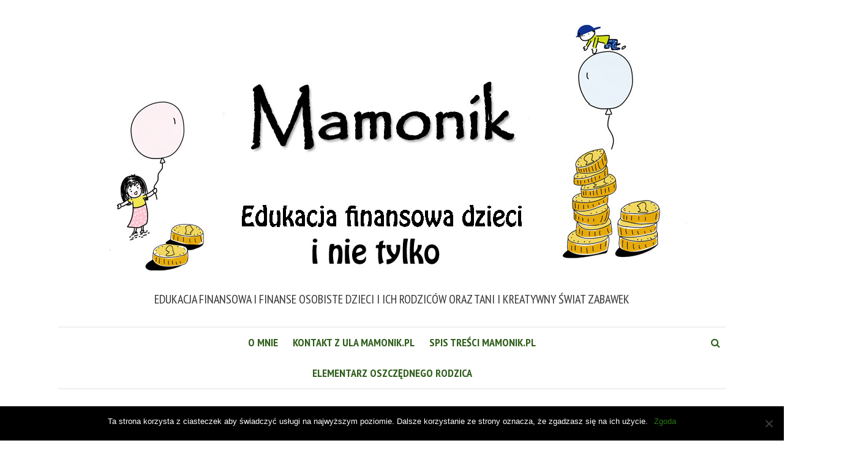

--- FILE ---
content_type: text/html; charset=UTF-8
request_url: http://mamonik.pl/jak-wytlumaczyc-dziecku/
body_size: 20902
content:
<!DOCTYPE html>
<html lang="pl-PL">
<head>
<meta charset="UTF-8">
<meta name="viewport" content="width=device-width, initial-scale=1">
<link rel="profile" href="http://gmpg.org/xfn/11">
<link rel="pingback" href="">
<meta name='robots' content='index, follow, max-image-preview:large, max-snippet:-1, max-video-preview:-1' />

	<!-- This site is optimized with the Yoast SEO plugin v21.1 - https://yoast.com/wordpress/plugins/seo/ -->
	<title>Jak wytłumaczyć dziecku, że Mikołaj nie kupi wszystkich wymarzonych prezentów - Mamona, rodzina i relacje - kolejność dowolna</title>
	<link rel="canonical" href="http://mamonik.pl/jak-wytlumaczyc-dziecku/" />
	<meta property="og:locale" content="pl_PL" />
	<meta property="og:type" content="article" />
	<meta property="og:title" content="Jak wytłumaczyć dziecku, że Mikołaj nie kupi wszystkich wymarzonych prezentów - Mamona, rodzina i relacje - kolejność dowolna" />
	<meta property="og:description" content="Jak wytłumaczyć dziecku, że Mikołaj nie kupi wszystkich wymarzonych prezentów &#8211; temat idealny na dzisiejszy dzień &#8211; Mikołajki i zdobycze w pięknie wypastowanych butach. Pewnie każdy dzisiaj w nich coś znalazł. Większego czy mniejszego &#8211; nieważne. Ważne &#8211; że tradycji stało się zadość, a widok podekscytowanego dziecka pędzącego do szafki z butami bezcenny. Co jednak [&hellip;]" />
	<meta property="og:url" content="http://mamonik.pl/jak-wytlumaczyc-dziecku/" />
	<meta property="og:site_name" content="Mamona, rodzina i relacje - kolejność dowolna" />
	<meta property="article:publisher" content="https://www.facebook.com/MamonikEdukacjaFinansowaDzieci/" />
	<meta property="article:published_time" content="2018-12-06T06:30:08+00:00" />
	<meta property="article:modified_time" content="2018-12-06T09:32:42+00:00" />
	<meta property="og:image" content="http://mamonik.pl/wp-content/uploads/2018/12/Jak-wytłumaczyć-dziecku-że-Mikołaj-nie-kupi-wszystkich.jpg" />
	<meta property="og:image:width" content="1280" />
	<meta property="og:image:height" content="960" />
	<meta property="og:image:type" content="image/jpeg" />
	<meta name="author" content="Ula - admin" />
	<meta name="twitter:card" content="summary_large_image" />
	<meta name="twitter:creator" content="@ula_mamonik" />
	<meta name="twitter:site" content="@ula_mamonik" />
	<meta name="twitter:label1" content="Napisane przez" />
	<meta name="twitter:data1" content="Ula - admin" />
	<meta name="twitter:label2" content="Szacowany czas czytania" />
	<meta name="twitter:data2" content="7 minut" />
	<script type="application/ld+json" class="yoast-schema-graph">{"@context":"https://schema.org","@graph":[{"@type":"WebPage","@id":"http://mamonik.pl/jak-wytlumaczyc-dziecku/","url":"http://mamonik.pl/jak-wytlumaczyc-dziecku/","name":"Jak wytłumaczyć dziecku, że Mikołaj nie kupi wszystkich wymarzonych prezentów - Mamona, rodzina i relacje - kolejność dowolna","isPartOf":{"@id":"https://mamonik.pl/#website"},"primaryImageOfPage":{"@id":"http://mamonik.pl/jak-wytlumaczyc-dziecku/#primaryimage"},"image":{"@id":"http://mamonik.pl/jak-wytlumaczyc-dziecku/#primaryimage"},"thumbnailUrl":"http://mamonik.pl/wp-content/uploads/2018/12/Jak-wytłumaczyć-dziecku-że-Mikołaj-nie-kupi-wszystkich.jpg","datePublished":"2018-12-06T06:30:08+00:00","dateModified":"2018-12-06T09:32:42+00:00","author":{"@id":"https://mamonik.pl/#/schema/person/8d689090b8d5c789753c75699f495333"},"breadcrumb":{"@id":"http://mamonik.pl/jak-wytlumaczyc-dziecku/#breadcrumb"},"inLanguage":"pl-PL","potentialAction":[{"@type":"ReadAction","target":["http://mamonik.pl/jak-wytlumaczyc-dziecku/"]}]},{"@type":"ImageObject","inLanguage":"pl-PL","@id":"http://mamonik.pl/jak-wytlumaczyc-dziecku/#primaryimage","url":"http://mamonik.pl/wp-content/uploads/2018/12/Jak-wytłumaczyć-dziecku-że-Mikołaj-nie-kupi-wszystkich.jpg","contentUrl":"http://mamonik.pl/wp-content/uploads/2018/12/Jak-wytłumaczyć-dziecku-że-Mikołaj-nie-kupi-wszystkich.jpg","width":1280,"height":960,"caption":"Jak wytłumaczyć dziecku, że Mikołaj nie kupi wszystkich"},{"@type":"BreadcrumbList","@id":"http://mamonik.pl/jak-wytlumaczyc-dziecku/#breadcrumb","itemListElement":[{"@type":"ListItem","position":1,"name":"Strona główna","item":"https://mamonik.pl/"},{"@type":"ListItem","position":2,"name":"Jak wytłumaczyć dziecku, że Mikołaj nie kupi wszystkich wymarzonych prezentów"}]},{"@type":"WebSite","@id":"https://mamonik.pl/#website","url":"https://mamonik.pl/","name":"Mamona, finanse rodzina i relacje - kolejność dowolna","description":"Edukacja finansowa i finanse osobiste dzieci i ich rodziców oraz tani i kreatywny świat zabawek","potentialAction":[{"@type":"SearchAction","target":{"@type":"EntryPoint","urlTemplate":"https://mamonik.pl/?s={search_term_string}"},"query-input":"required name=search_term_string"}],"inLanguage":"pl-PL"},{"@type":"Person","@id":"https://mamonik.pl/#/schema/person/8d689090b8d5c789753c75699f495333","name":"Ula - admin","image":{"@type":"ImageObject","inLanguage":"pl-PL","@id":"https://mamonik.pl/#/schema/person/image/","url":"http://2.gravatar.com/avatar/8668a2e55d4f73a99a3e1808500a9fa6?s=96&r=g","contentUrl":"http://2.gravatar.com/avatar/8668a2e55d4f73a99a3e1808500a9fa6?s=96&r=g","caption":"Ula - admin"}}]}</script>
	<!-- / Yoast SEO plugin. -->


<link rel='dns-prefetch' href='//use.fontawesome.com' />
<link rel='dns-prefetch' href='//fonts.googleapis.com' />
<link rel="alternate" type="application/rss+xml" title="Mamona, rodzina i relacje - kolejność dowolna &raquo; Kanał z wpisami" href="http://mamonik.pl/feed/" />
<link rel="alternate" type="application/rss+xml" title="Mamona, rodzina i relacje - kolejność dowolna &raquo; Kanał z komentarzami" href="http://mamonik.pl/comments/feed/" />
<link rel="alternate" type="application/rss+xml" title="Mamona, rodzina i relacje - kolejność dowolna &raquo; Jak wytłumaczyć dziecku, że Mikołaj nie kupi wszystkich wymarzonych prezentów Kanał z komentarzami" href="http://mamonik.pl/jak-wytlumaczyc-dziecku/feed/" />
<script type="text/javascript">
window._wpemojiSettings = {"baseUrl":"https:\/\/s.w.org\/images\/core\/emoji\/14.0.0\/72x72\/","ext":".png","svgUrl":"https:\/\/s.w.org\/images\/core\/emoji\/14.0.0\/svg\/","svgExt":".svg","source":{"concatemoji":"http:\/\/mamonik.pl\/wp-includes\/js\/wp-emoji-release.min.js?ver=6.3.7"}};
/*! This file is auto-generated */
!function(i,n){var o,s,e;function c(e){try{var t={supportTests:e,timestamp:(new Date).valueOf()};sessionStorage.setItem(o,JSON.stringify(t))}catch(e){}}function p(e,t,n){e.clearRect(0,0,e.canvas.width,e.canvas.height),e.fillText(t,0,0);var t=new Uint32Array(e.getImageData(0,0,e.canvas.width,e.canvas.height).data),r=(e.clearRect(0,0,e.canvas.width,e.canvas.height),e.fillText(n,0,0),new Uint32Array(e.getImageData(0,0,e.canvas.width,e.canvas.height).data));return t.every(function(e,t){return e===r[t]})}function u(e,t,n){switch(t){case"flag":return n(e,"\ud83c\udff3\ufe0f\u200d\u26a7\ufe0f","\ud83c\udff3\ufe0f\u200b\u26a7\ufe0f")?!1:!n(e,"\ud83c\uddfa\ud83c\uddf3","\ud83c\uddfa\u200b\ud83c\uddf3")&&!n(e,"\ud83c\udff4\udb40\udc67\udb40\udc62\udb40\udc65\udb40\udc6e\udb40\udc67\udb40\udc7f","\ud83c\udff4\u200b\udb40\udc67\u200b\udb40\udc62\u200b\udb40\udc65\u200b\udb40\udc6e\u200b\udb40\udc67\u200b\udb40\udc7f");case"emoji":return!n(e,"\ud83e\udef1\ud83c\udffb\u200d\ud83e\udef2\ud83c\udfff","\ud83e\udef1\ud83c\udffb\u200b\ud83e\udef2\ud83c\udfff")}return!1}function f(e,t,n){var r="undefined"!=typeof WorkerGlobalScope&&self instanceof WorkerGlobalScope?new OffscreenCanvas(300,150):i.createElement("canvas"),a=r.getContext("2d",{willReadFrequently:!0}),o=(a.textBaseline="top",a.font="600 32px Arial",{});return e.forEach(function(e){o[e]=t(a,e,n)}),o}function t(e){var t=i.createElement("script");t.src=e,t.defer=!0,i.head.appendChild(t)}"undefined"!=typeof Promise&&(o="wpEmojiSettingsSupports",s=["flag","emoji"],n.supports={everything:!0,everythingExceptFlag:!0},e=new Promise(function(e){i.addEventListener("DOMContentLoaded",e,{once:!0})}),new Promise(function(t){var n=function(){try{var e=JSON.parse(sessionStorage.getItem(o));if("object"==typeof e&&"number"==typeof e.timestamp&&(new Date).valueOf()<e.timestamp+604800&&"object"==typeof e.supportTests)return e.supportTests}catch(e){}return null}();if(!n){if("undefined"!=typeof Worker&&"undefined"!=typeof OffscreenCanvas&&"undefined"!=typeof URL&&URL.createObjectURL&&"undefined"!=typeof Blob)try{var e="postMessage("+f.toString()+"("+[JSON.stringify(s),u.toString(),p.toString()].join(",")+"));",r=new Blob([e],{type:"text/javascript"}),a=new Worker(URL.createObjectURL(r),{name:"wpTestEmojiSupports"});return void(a.onmessage=function(e){c(n=e.data),a.terminate(),t(n)})}catch(e){}c(n=f(s,u,p))}t(n)}).then(function(e){for(var t in e)n.supports[t]=e[t],n.supports.everything=n.supports.everything&&n.supports[t],"flag"!==t&&(n.supports.everythingExceptFlag=n.supports.everythingExceptFlag&&n.supports[t]);n.supports.everythingExceptFlag=n.supports.everythingExceptFlag&&!n.supports.flag,n.DOMReady=!1,n.readyCallback=function(){n.DOMReady=!0}}).then(function(){return e}).then(function(){var e;n.supports.everything||(n.readyCallback(),(e=n.source||{}).concatemoji?t(e.concatemoji):e.wpemoji&&e.twemoji&&(t(e.twemoji),t(e.wpemoji)))}))}((window,document),window._wpemojiSettings);
</script>
<style type="text/css">
img.wp-smiley,
img.emoji {
	display: inline !important;
	border: none !important;
	box-shadow: none !important;
	height: 1em !important;
	width: 1em !important;
	margin: 0 0.07em !important;
	vertical-align: -0.1em !important;
	background: none !important;
	padding: 0 !important;
}
</style>
	<link rel='stylesheet' id='wp-block-library-css' href='http://mamonik.pl/wp-includes/css/dist/block-library/style.min.css?ver=6.3.7' type='text/css' media='all' />
<style id='classic-theme-styles-inline-css' type='text/css'>
/*! This file is auto-generated */
.wp-block-button__link{color:#fff;background-color:#32373c;border-radius:9999px;box-shadow:none;text-decoration:none;padding:calc(.667em + 2px) calc(1.333em + 2px);font-size:1.125em}.wp-block-file__button{background:#32373c;color:#fff;text-decoration:none}
</style>
<style id='global-styles-inline-css' type='text/css'>
body{--wp--preset--color--black: #000000;--wp--preset--color--cyan-bluish-gray: #abb8c3;--wp--preset--color--white: #ffffff;--wp--preset--color--pale-pink: #f78da7;--wp--preset--color--vivid-red: #cf2e2e;--wp--preset--color--luminous-vivid-orange: #ff6900;--wp--preset--color--luminous-vivid-amber: #fcb900;--wp--preset--color--light-green-cyan: #7bdcb5;--wp--preset--color--vivid-green-cyan: #00d084;--wp--preset--color--pale-cyan-blue: #8ed1fc;--wp--preset--color--vivid-cyan-blue: #0693e3;--wp--preset--color--vivid-purple: #9b51e0;--wp--preset--gradient--vivid-cyan-blue-to-vivid-purple: linear-gradient(135deg,rgba(6,147,227,1) 0%,rgb(155,81,224) 100%);--wp--preset--gradient--light-green-cyan-to-vivid-green-cyan: linear-gradient(135deg,rgb(122,220,180) 0%,rgb(0,208,130) 100%);--wp--preset--gradient--luminous-vivid-amber-to-luminous-vivid-orange: linear-gradient(135deg,rgba(252,185,0,1) 0%,rgba(255,105,0,1) 100%);--wp--preset--gradient--luminous-vivid-orange-to-vivid-red: linear-gradient(135deg,rgba(255,105,0,1) 0%,rgb(207,46,46) 100%);--wp--preset--gradient--very-light-gray-to-cyan-bluish-gray: linear-gradient(135deg,rgb(238,238,238) 0%,rgb(169,184,195) 100%);--wp--preset--gradient--cool-to-warm-spectrum: linear-gradient(135deg,rgb(74,234,220) 0%,rgb(151,120,209) 20%,rgb(207,42,186) 40%,rgb(238,44,130) 60%,rgb(251,105,98) 80%,rgb(254,248,76) 100%);--wp--preset--gradient--blush-light-purple: linear-gradient(135deg,rgb(255,206,236) 0%,rgb(152,150,240) 100%);--wp--preset--gradient--blush-bordeaux: linear-gradient(135deg,rgb(254,205,165) 0%,rgb(254,45,45) 50%,rgb(107,0,62) 100%);--wp--preset--gradient--luminous-dusk: linear-gradient(135deg,rgb(255,203,112) 0%,rgb(199,81,192) 50%,rgb(65,88,208) 100%);--wp--preset--gradient--pale-ocean: linear-gradient(135deg,rgb(255,245,203) 0%,rgb(182,227,212) 50%,rgb(51,167,181) 100%);--wp--preset--gradient--electric-grass: linear-gradient(135deg,rgb(202,248,128) 0%,rgb(113,206,126) 100%);--wp--preset--gradient--midnight: linear-gradient(135deg,rgb(2,3,129) 0%,rgb(40,116,252) 100%);--wp--preset--font-size--small: 13px;--wp--preset--font-size--medium: 20px;--wp--preset--font-size--large: 36px;--wp--preset--font-size--x-large: 42px;--wp--preset--spacing--20: 0.44rem;--wp--preset--spacing--30: 0.67rem;--wp--preset--spacing--40: 1rem;--wp--preset--spacing--50: 1.5rem;--wp--preset--spacing--60: 2.25rem;--wp--preset--spacing--70: 3.38rem;--wp--preset--spacing--80: 5.06rem;--wp--preset--shadow--natural: 6px 6px 9px rgba(0, 0, 0, 0.2);--wp--preset--shadow--deep: 12px 12px 50px rgba(0, 0, 0, 0.4);--wp--preset--shadow--sharp: 6px 6px 0px rgba(0, 0, 0, 0.2);--wp--preset--shadow--outlined: 6px 6px 0px -3px rgba(255, 255, 255, 1), 6px 6px rgba(0, 0, 0, 1);--wp--preset--shadow--crisp: 6px 6px 0px rgba(0, 0, 0, 1);}:where(.is-layout-flex){gap: 0.5em;}:where(.is-layout-grid){gap: 0.5em;}body .is-layout-flow > .alignleft{float: left;margin-inline-start: 0;margin-inline-end: 2em;}body .is-layout-flow > .alignright{float: right;margin-inline-start: 2em;margin-inline-end: 0;}body .is-layout-flow > .aligncenter{margin-left: auto !important;margin-right: auto !important;}body .is-layout-constrained > .alignleft{float: left;margin-inline-start: 0;margin-inline-end: 2em;}body .is-layout-constrained > .alignright{float: right;margin-inline-start: 2em;margin-inline-end: 0;}body .is-layout-constrained > .aligncenter{margin-left: auto !important;margin-right: auto !important;}body .is-layout-constrained > :where(:not(.alignleft):not(.alignright):not(.alignfull)){max-width: var(--wp--style--global--content-size);margin-left: auto !important;margin-right: auto !important;}body .is-layout-constrained > .alignwide{max-width: var(--wp--style--global--wide-size);}body .is-layout-flex{display: flex;}body .is-layout-flex{flex-wrap: wrap;align-items: center;}body .is-layout-flex > *{margin: 0;}body .is-layout-grid{display: grid;}body .is-layout-grid > *{margin: 0;}:where(.wp-block-columns.is-layout-flex){gap: 2em;}:where(.wp-block-columns.is-layout-grid){gap: 2em;}:where(.wp-block-post-template.is-layout-flex){gap: 1.25em;}:where(.wp-block-post-template.is-layout-grid){gap: 1.25em;}.has-black-color{color: var(--wp--preset--color--black) !important;}.has-cyan-bluish-gray-color{color: var(--wp--preset--color--cyan-bluish-gray) !important;}.has-white-color{color: var(--wp--preset--color--white) !important;}.has-pale-pink-color{color: var(--wp--preset--color--pale-pink) !important;}.has-vivid-red-color{color: var(--wp--preset--color--vivid-red) !important;}.has-luminous-vivid-orange-color{color: var(--wp--preset--color--luminous-vivid-orange) !important;}.has-luminous-vivid-amber-color{color: var(--wp--preset--color--luminous-vivid-amber) !important;}.has-light-green-cyan-color{color: var(--wp--preset--color--light-green-cyan) !important;}.has-vivid-green-cyan-color{color: var(--wp--preset--color--vivid-green-cyan) !important;}.has-pale-cyan-blue-color{color: var(--wp--preset--color--pale-cyan-blue) !important;}.has-vivid-cyan-blue-color{color: var(--wp--preset--color--vivid-cyan-blue) !important;}.has-vivid-purple-color{color: var(--wp--preset--color--vivid-purple) !important;}.has-black-background-color{background-color: var(--wp--preset--color--black) !important;}.has-cyan-bluish-gray-background-color{background-color: var(--wp--preset--color--cyan-bluish-gray) !important;}.has-white-background-color{background-color: var(--wp--preset--color--white) !important;}.has-pale-pink-background-color{background-color: var(--wp--preset--color--pale-pink) !important;}.has-vivid-red-background-color{background-color: var(--wp--preset--color--vivid-red) !important;}.has-luminous-vivid-orange-background-color{background-color: var(--wp--preset--color--luminous-vivid-orange) !important;}.has-luminous-vivid-amber-background-color{background-color: var(--wp--preset--color--luminous-vivid-amber) !important;}.has-light-green-cyan-background-color{background-color: var(--wp--preset--color--light-green-cyan) !important;}.has-vivid-green-cyan-background-color{background-color: var(--wp--preset--color--vivid-green-cyan) !important;}.has-pale-cyan-blue-background-color{background-color: var(--wp--preset--color--pale-cyan-blue) !important;}.has-vivid-cyan-blue-background-color{background-color: var(--wp--preset--color--vivid-cyan-blue) !important;}.has-vivid-purple-background-color{background-color: var(--wp--preset--color--vivid-purple) !important;}.has-black-border-color{border-color: var(--wp--preset--color--black) !important;}.has-cyan-bluish-gray-border-color{border-color: var(--wp--preset--color--cyan-bluish-gray) !important;}.has-white-border-color{border-color: var(--wp--preset--color--white) !important;}.has-pale-pink-border-color{border-color: var(--wp--preset--color--pale-pink) !important;}.has-vivid-red-border-color{border-color: var(--wp--preset--color--vivid-red) !important;}.has-luminous-vivid-orange-border-color{border-color: var(--wp--preset--color--luminous-vivid-orange) !important;}.has-luminous-vivid-amber-border-color{border-color: var(--wp--preset--color--luminous-vivid-amber) !important;}.has-light-green-cyan-border-color{border-color: var(--wp--preset--color--light-green-cyan) !important;}.has-vivid-green-cyan-border-color{border-color: var(--wp--preset--color--vivid-green-cyan) !important;}.has-pale-cyan-blue-border-color{border-color: var(--wp--preset--color--pale-cyan-blue) !important;}.has-vivid-cyan-blue-border-color{border-color: var(--wp--preset--color--vivid-cyan-blue) !important;}.has-vivid-purple-border-color{border-color: var(--wp--preset--color--vivid-purple) !important;}.has-vivid-cyan-blue-to-vivid-purple-gradient-background{background: var(--wp--preset--gradient--vivid-cyan-blue-to-vivid-purple) !important;}.has-light-green-cyan-to-vivid-green-cyan-gradient-background{background: var(--wp--preset--gradient--light-green-cyan-to-vivid-green-cyan) !important;}.has-luminous-vivid-amber-to-luminous-vivid-orange-gradient-background{background: var(--wp--preset--gradient--luminous-vivid-amber-to-luminous-vivid-orange) !important;}.has-luminous-vivid-orange-to-vivid-red-gradient-background{background: var(--wp--preset--gradient--luminous-vivid-orange-to-vivid-red) !important;}.has-very-light-gray-to-cyan-bluish-gray-gradient-background{background: var(--wp--preset--gradient--very-light-gray-to-cyan-bluish-gray) !important;}.has-cool-to-warm-spectrum-gradient-background{background: var(--wp--preset--gradient--cool-to-warm-spectrum) !important;}.has-blush-light-purple-gradient-background{background: var(--wp--preset--gradient--blush-light-purple) !important;}.has-blush-bordeaux-gradient-background{background: var(--wp--preset--gradient--blush-bordeaux) !important;}.has-luminous-dusk-gradient-background{background: var(--wp--preset--gradient--luminous-dusk) !important;}.has-pale-ocean-gradient-background{background: var(--wp--preset--gradient--pale-ocean) !important;}.has-electric-grass-gradient-background{background: var(--wp--preset--gradient--electric-grass) !important;}.has-midnight-gradient-background{background: var(--wp--preset--gradient--midnight) !important;}.has-small-font-size{font-size: var(--wp--preset--font-size--small) !important;}.has-medium-font-size{font-size: var(--wp--preset--font-size--medium) !important;}.has-large-font-size{font-size: var(--wp--preset--font-size--large) !important;}.has-x-large-font-size{font-size: var(--wp--preset--font-size--x-large) !important;}
.wp-block-navigation a:where(:not(.wp-element-button)){color: inherit;}
:where(.wp-block-post-template.is-layout-flex){gap: 1.25em;}:where(.wp-block-post-template.is-layout-grid){gap: 1.25em;}
:where(.wp-block-columns.is-layout-flex){gap: 2em;}:where(.wp-block-columns.is-layout-grid){gap: 2em;}
.wp-block-pullquote{font-size: 1.5em;line-height: 1.6;}
</style>
<link rel='stylesheet' id='contact-form-7-css' href='http://mamonik.pl/wp-content/plugins/contact-form-7/includes/css/styles.css?ver=5.9.8' type='text/css' media='all' />
<link rel='stylesheet' id='cookie-notice-front-css' href='http://mamonik.pl/wp-content/plugins/cookie-notice/css/front.min.css?ver=2.4.18' type='text/css' media='all' />
<link rel='stylesheet' id='smr-fonts-css' href='https://fonts.googleapis.com/css?family=PT+Sans+Narrow%3A400%2C700%7CPT+Serif%3A400%2C700%2C400italic&#038;subset=latin%2Clatin-ext' type='text/css' media='all' />
<link rel='stylesheet' id='smr-bootstrap-css' href='http://mamonik.pl/wp-content/themes/shamrock/css/bootstrap/bootstrap.min.css?ver=1.1' type='text/css' media='screen, print' />
<link rel='stylesheet' id='smr-fontawesome-css' href='http://mamonik.pl/wp-content/themes/shamrock/css/fontawesome/css/font-awesome.min.css?ver=1.1' type='text/css' media='screen, print' />
<link rel='stylesheet' id='smr-style-css' href='http://mamonik.pl/wp-content/themes/shamrock/style.css?ver=1.1' type='text/css' media='screen, print' />
<style id='smr-style-inline-css' type='text/css'>
body,.main-navigation ul ul {background: #ffffff;}a{color: #277613;}.site-navigation-wrapper{border-top: 1px solid rgba(153,153,153,0.3);border-bottom: 1px solid rgba(153,153,153,0.3);}.entry-content a:not(.more-link):not(.wp-block-button__link){color: #333333;background: -webkit-gradient(linear, 50% 100%, 50% 0%, color-stop(50%, #ffffff), color-stop(50%, #277613));background: -moz-linear-gradient(bottom, #ffffff 50%, #277613 50%);background: -webkit-linear-gradient(bottom, #ffffff 50%, #277613 50%);background: linear-gradient(to top, #ffffff 50%, #277613 50%);background-repeat: repeat-x;background-size: 2px 2px;background-position: 0 100%;text-shadow: 2px 0 #ffffff, 0px 2px #ffffff, -2px 0 #ffffff, 0 -2px #ffffff;}body,.site-header .site-title a,.smr-nofimg .smr-post.has-post-thumbnail .entry-title a,.smr-nofimg .smr-post.has-post-thumbnail .entry-header .entry-title,.sidebar a,.archive-head p,.smr-prev-next a,.smr-nav-search button.smr-search-submit,.sidebar .smr-search-form .smr-search-submit{color: #333333;}.has-post-thumbnail .entry-meta .meta-item, .has-post-thumbnail .entry-meta span, .has-post-thumbnail .entry-meta a{color: rgba(255,255,255,0.7);}.has-post-thumbnail .entry-meta a:hover{color: #FFF;}.main-navigation li:after{background: #277613;}.smr-pagination a,.entry-meta a:hover,.sidebar a:hover,.sidebar li:before,.entry-content a:hover,.entry-title a:hover,.comment-list .comment-reply-link,.smr-author-box .smr-author-link,.sub-menu li:hover > a,.smr-nofimg .smr-post.has-post-thumbnail .entry-title a:hover,.smr-nofimg .has-post-thumbnail .entry-meta a:hover,.smr-post.format-video .entry-header .entry-title a:hover,.smr-post.format-gallery .entry-header .entry-title a:hover,.smr-post.format-audio .entry-header .entry-title a:hover,.smr-post.format-image .entry-header .entry-title a:hover,.smr-post.format-video .entry-header .entry-meta a:hover,.smr-post.format-audio .entry-header .entry-meta a:hover,.smr-post.format-gallery .entry-header .entry-meta a:hover,.smr-post.format-image .entry-header .entry-meta a:hover,.sidebar .tagcloud a:hover,.entry-footer .meta-tags a:hover,.smr-prev-next a:hover,.site-footer a:hover{color: #277613;}.sidebar .tagcloud a:hover,.entry-footer .meta-tags a:hover,.smr-pagination a,.smr-pagination .page-numbers.current,.comment-list .comment-reply-link,.smr-author-box .smr-author-link,.more-link,.smr-pagelinks-nav a,.mks_autor_link_wrap a{border: 1px solid rgba(39,118,19,0.7)}.smr-pagination a:hover,.smr-pagination .page-numbers.current{background: #277613;}.smr-format-action,.smr-format-action:hover,.comment-list .comment-reply-link:hover,.smr-author-box .smr-author-link:hover,.entry-content p .more-link:hover,.smr-pagelinks-nav a:hover,.mks_autor_link_wrap a:hover{color: #FFF;background: #277613;}h1,h2,h3,h4,h5,h6,.h1,.h2,.h3,.h4,.h5,.h6,.entry-title a,.main-navigation a,.smr-nav-social a,.smr-nav-search button.smr-search-submit,.site-header .site-title a,.smr-post.format-video .entry-header .entry-title,.smr-post.format-gallery .entry-header .entry-title,.smr-post.format-audio .entry-header .entry-title,.smr-post.format-image .entry-header .entry-title,.smr-post.format-video .entry-header .entry-title a,.smr-post.format-gallery .entry-header .entry-title a,.smr-post.format-audio .entry-header .entry-title a,.smr-post.format-image .entry-header .entry-title a{color: #2f5e1b;}.post-categories a{background: #ffeb79;}.entry-meta .meta-item, .entry-meta span, .entry-meta a,.comment-metadata a,.entry-footer .meta-tags a,.smr-nofimg .has-post-thumbnail .entry-meta .meta-item, .smr-nofimg .has-post-thumbnail .entry-meta span, .smr-nofimg .has-post-thumbnail .entry-meta a,.smr-post.format-video .entry-header .entry-meta *,.smr-post.format-audio .entry-header .entry-meta *,.smr-post.format-gallery .entry-header .entry-meta *,.smr-post.format-image .entry-header .entry-meta *,.tagcloud a,.post-date,.sidebar .comment-author-link,.rss-date{color: #999999;}.smr-resp-separator{background: rgba(153,153,153,0.3);}input[type="text"],input[type="email"],input[type="url"],input[type="password"],textarea,select,.widget select{border: 1px solid rgba(153,153,153,0.7)}.entry-footer .meta-tags a,blockquote,.smr-post{border-color: rgba(153,153,153,0.3);}.comment-form .form-submit .submit,.mks_autor_link_wrap a,button, html input[type="button"], input[type="reset"], input[type="submit"]{border: 1px solid rgba(39,118,19,0.7);color: #277613;}hr{border-top: 1px solid rgba(153,153,153,0.3);}.error404 .entry-content .smr-search-form .smr-search-submit,.not-found .smr-search-form .smr-search-submit{color: #333333;background: transparent;}.comment-form .form-submit .submit:hover,button:hover,html input[type="button"]:hover, input[type="reset"]:hover, input[type="submit"]:hover{color: #FFF;background: #277613;}.site-footer a{color: #ffffff;}.mobile-nav{background: #277613;}@media (max-width: 620px){.smr-post.has-post-thumbnail .entry-header .entry-title, .smr-post.has-post-thumbnail .entry-header .entry-title a{color: #2f5e1b;}.has-post-thumbnail .entry-meta .meta-item, .has-post-thumbnail .entry-meta span, .has-post-thumbnail .entry-meta a{color: #999999;}.has-post-thumbnail .entry-meta a:hover{color: #277613;}}
</style>
<script type='text/javascript' src='http://mamonik.pl/wp-includes/js/jquery/jquery.min.js?ver=3.7.0' id='jquery-core-js'></script>
<script type='text/javascript' src='http://mamonik.pl/wp-includes/js/jquery/jquery-migrate.min.js?ver=3.4.1' id='jquery-migrate-js'></script>
<link rel="https://api.w.org/" href="http://mamonik.pl/wp-json/" /><link rel="alternate" type="application/json" href="http://mamonik.pl/wp-json/wp/v2/posts/1612" /><link rel="EditURI" type="application/rsd+xml" title="RSD" href="http://mamonik.pl/xmlrpc.php?rsd" />
<meta name="generator" content="WordPress 6.3.7" />
<link rel='shortlink' href='http://mamonik.pl/?p=1612' />
<link rel="alternate" type="application/json+oembed" href="http://mamonik.pl/wp-json/oembed/1.0/embed?url=http%3A%2F%2Fmamonik.pl%2Fjak-wytlumaczyc-dziecku%2F" />
<link rel="alternate" type="text/xml+oembed" href="http://mamonik.pl/wp-json/oembed/1.0/embed?url=http%3A%2F%2Fmamonik.pl%2Fjak-wytlumaczyc-dziecku%2F&#038;format=xml" />
<style type="text/css">.recentcomments a{display:inline !important;padding:0 !important;margin:0 !important;}</style><link rel="icon" href="http://mamonik.pl/wp-content/uploads/2017/03/cropped-piggy-bank-1759242_1920-2-300x300.png" sizes="32x32" />
<link rel="icon" href="http://mamonik.pl/wp-content/uploads/2017/03/cropped-piggy-bank-1759242_1920-2-300x300.png" sizes="192x192" />
<link rel="apple-touch-icon" href="http://mamonik.pl/wp-content/uploads/2017/03/cropped-piggy-bank-1759242_1920-2-300x300.png" />
<meta name="msapplication-TileImage" content="http://mamonik.pl/wp-content/uploads/2017/03/cropped-piggy-bank-1759242_1920-2-300x300.png" />
</head>

<body class="post-template-default single single-post postid-1612 single-format-standard cookies-not-set">

<div id="wrapper">

	<header id="masthead" class="container site-header" role="banner">
		<div class="col-lg-12 col-sm-12 col-xs-12">
			
			<div class="site-branding">
				
								
									<span class="site-title h1"><a href="http://mamonik.pl/" rel="home"><img src="http://mamonik.pl/wp-content/uploads/2017/09/dla-ulki.jpg" alt="Mamona, rodzina i relacje - kolejność dowolna"/></a></span>
				
									<p class="site-description">Edukacja finansowa i finanse osobiste dzieci i ich rodziców oraz tani i kreatywny świat zabawek</p>
							</div>

		<div class="site-navigation-wrapper">

							<div id="smr-nav-social-wrap" class="smr-nav-social-wrap">
											<ul id="smr-nav-social" class="smr-nav-social"><li id="menu-item-19" class="menu-item menu-item-type-post_type menu-item-object-page menu-item-19"><a href="http://mamonik.pl/o-mnie/"><span class="smr-social-name">O mnie</span></a></li>
<li id="menu-item-37" class="menu-item menu-item-type-post_type menu-item-object-page menu-item-37"><a href="http://mamonik.pl/kontakt/"><span class="smr-social-name">Kontakt z Ula Mamonik.pl</span></a></li>
<li id="menu-item-307" class="menu-item menu-item-type-post_type menu-item-object-page menu-item-307"><a href="http://mamonik.pl/spis-tresci-mamonik/"><span class="smr-social-name">Spis treści Mamonik.pl</span></a></li>
<li id="menu-item-1192" class="menu-item menu-item-type-post_type menu-item-object-page menu-item-1192"><a href="http://mamonik.pl/elementarz-oszczednego-rodzica/"><span class="smr-social-name">Elementarz Oszczędnego Rodzica</span></a></li>
</ul>									</div>
			
							<div id="smr-nav-search" class="smr-nav-search">
					<form class="smr-search-form" action="http://mamonik.pl/" method="get">
	<input name="s" class="smr-search-input" size="20" type="text" value="Type here to search..." onfocus="(this.value == 'Type here to search...') && (this.value = '')" onblur="(this.value == '') && (this.value = 'Type here to search...')" placeholder="Type here to search..." />
	<button type="submit" class="smr-search-submit"><i class="fa fa-search"></i></button> 
</form>				</div>
			
			<nav id="site-navigation" class="main-navigation" role="navigation">
					<ul id="smr-main-nav" class="smr-main-nav"><li class="menu-item menu-item-type-post_type menu-item-object-page menu-item-19"><a href="http://mamonik.pl/o-mnie/">O mnie</a></li>
<li class="menu-item menu-item-type-post_type menu-item-object-page menu-item-37"><a href="http://mamonik.pl/kontakt/">Kontakt z Ula Mamonik.pl</a></li>
<li class="menu-item menu-item-type-post_type menu-item-object-page menu-item-307"><a href="http://mamonik.pl/spis-tresci-mamonik/">Spis treści Mamonik.pl</a></li>
<li class="menu-item menu-item-type-post_type menu-item-object-page menu-item-1192"><a href="http://mamonik.pl/elementarz-oszczednego-rodzica/">Elementarz Oszczędnego Rodzica</a></li>
</ul>			</nav>

		</div>
		<span class="smr-hamburger"><i class="fa fa-bars"></i></span>
		<div class="smr-resp-separator"></div>
		</div>
	</header>

	<div id="content" class="container site-content">
		<div id="primary" class="content-area col-lg-9 col-md-8 col-sm-12 col-xs-12">
		<main id="main" class="site-main" role="main">
		
			
<article id="post-1612" class="smr-post post-1612 post type-post status-publish format-standard has-post-thumbnail hentry category-kacik-rodzica tag-prezenty tag-prezenty-na-swieta tag-swieta tag-swiety-mikolaj">

	<div class="entry-header-wrapper">

		
					<figure class="post-thumbnail">
				<img width="805" height="452" src="http://mamonik.pl/wp-content/uploads/2018/12/Jak-wytłumaczyć-dziecku-że-Mikołaj-nie-kupi-wszystkich-805x452.jpg" class="attachment-smr-thumb size-smr-thumb wp-post-image" alt="Jak wytłumaczyć dziecku, że Mikołaj nie kupi wszystkich" decoding="async" fetchpriority="high" srcset="http://mamonik.pl/wp-content/uploads/2018/12/Jak-wytłumaczyć-dziecku-że-Mikołaj-nie-kupi-wszystkich-805x452.jpg 805w, http://mamonik.pl/wp-content/uploads/2018/12/Jak-wytłumaczyć-dziecku-że-Mikołaj-nie-kupi-wszystkich-1090x613.jpg 1090w" sizes="(max-width: 805px) 100vw, 805px" />									<div class="smr-photo-caption">Jak wytłumaczyć dziecku, że Mikołaj nie kupi wszystkich</div>
							</figure>
		
		
		<header class="entry-header">

							<ul class="post-categories">
	<li><a href="http://mamonik.pl/category/kacik-rodzica/" rel="category tag">kącik rodzica</a></li></ul>			
			<h1 class="entry-title">Jak wytłumaczyć dziecku, że Mikołaj nie kupi wszystkich wymarzonych prezentów</h1>
							<div class="entry-meta">
					<div class="meta-item"><i class="fa fa-calendar"></i><span class="updated">6 grudnia 2018</span></div><div class="meta-item"><i class="fa fa-clock-o"></i>8 min read</div><div class="meta-item"><i class="fa fa-comments-o"></i><a href="http://mamonik.pl/jak-wytlumaczyc-dziecku/#comments">3 komentarze</a></div>				</div>
			
		</header>

	</div>

	
	<div class="entry-content">
		<p style="text-align: justify;"><strong>Jak wytłumaczyć dziecku, że Mikołaj nie kupi wszystkich wymarzonych prezentów</strong> &#8211; temat idealny na dzisiejszy dzień &#8211; Mikołajki i zdobycze w pięknie wypastowanych butach. Pewnie każdy dzisiaj w nich coś znalazł. Większego czy mniejszego &#8211; nieważne. Ważne &#8211; że tradycji stało się zadość, a widok podekscytowanego dziecka pędzącego do szafki z butami bezcenny.</p>
<p style="text-align: justify;">Co jednak &#8211; jeśli po chwili i szybkim obejrzeniu prezentów pojawia się skwaszona mina? Przecież Mikołaj miał kupić wszystkie prezenty. I to przecież trochę inne. Te droższe. Reklamowane na potęgę w telewizji i internecie. Przecież to one miały zapewnić dziecku dobre samopoczucie i podnieść jego poczucie wartości oraz zyskać prestiż w grupie. A tu co? A tu jakieś badziewiarskie słodycze. Więc jak rozwiązać ten problem? Jak wytłumaczyć dziecku, że Mikołaj nie kupi wszystkich wymarzonych prezentów?</p>
<p><span id="more-1612"></span></p>
<h2 style="text-align: justify;"><span style="font-size: 18pt;"><strong>Jak wytłumaczyć dziecku, że Mikołaj ma ograniczone możliwości</strong></span></h2>
<p style="text-align: justify;">Mikołaj to postać bajkowa. Cudotwórca. Facet lata w saniach z reniferami, potrafi przeciskać się przez kominy i jednej nocy dostarcza wszystkim dzieciom prezenty. Lepszy niż Supermen z Batmanem i Spidermanem w kolekcji. Więc skoro może dotrzeć wszędzie &#8211; to i dostarczy wszystko.</p>
<p style="text-align: justify;"><strong>Prawda &#8211; prawda.</strong></p>
<p style="text-align: justify;">Jednak, jeśli drogi rodzicu nie chcesz brać szybkiej i łatwej pożyczki na prezenty dla dziecka &#8211; która czkawką będzie Ci się odbijać przez kolejne lata &#8211; lepiej ostudzić emocje dziecka od razu. I jego wyobraźnię w której widzi siebie na stercie prezentów. Jak to zrobić &#8211; poprzez rozmowę. Jedna z opcji &#8211; Mikołaj wszystko może &#8211; ale elfy już nie. Mają jedną fabrykę zabawek i nie wyrobiłyby się &#8211; gdyby chciały wyprodukować każdą zabawkę, o jakiej w danej chwili dziecko marzy. Dlatego z całej listy umieszczonej w liście do Mikołaja &#8211; Święty wybiera 1, 2, 3 &#8211; (tu wstawić dającą się do strawienia liczbę) zabawki &#8211; i to właśnie je dostarczy na święta. O ile latorośl będzie grzeczna 🙂</p>
<blockquote><p>Dzisiejszy artykuł <strong>Świąteczny budżet domowy – jak go zaplanować?</strong> powstał w ramach cyklu <a href="http://mamonik.pl/elementarz-oszczednego-rodzica/"> Elementarz Oszczędnego Rodzica.</a> W ramach cyklu poruszamy z <a href="http://rodzinanakredyt.pl/">Agnieszką prowadzącą blog Rodzina na Kredyt</a> tematy bliskie każdemu z rodziców. Chcemy podpowiedzieć, doradzić, zainspirować. Przeżyć rok nie wydając majątku tam – gdzie nie jest to potrzebne. Lub odpowiednio przygotować się wcześniej do ważnych momentów w życiu każdego rodzica. Do tej pory w ramach Elementarza Oszczędnego Rodzica na blogach ukazały się następujące wpisy:</p>
<ol>
<li><a href="http://rodzinanakredyt.pl/za-miesiac-koniec-wakacji-przygotuj-sie-finansowo-do-roku-szkolnego/">Za miesiąc koniec wakacji. Przygotuj się finansowo do roku szkolnego! </a> (blog Rodzina na Kredyt)</li>
<li> <a href="http://mamonik.pl/wyprawka-do-szkoly/">Wyprawka do szkoły – lista niezbędnych i zbędnych zakupów</a> – blog Mamonik</li>
<li><a href="http://mamonik.pl/zakupy-do-szkoly/">Jak ogarnąć zakupy do szkoły i nie ogłosić upadłości konsumenckiej</a> – blog Mamonik</li>
<li><a href="http://mamonik.pl/pieniadze-na-nauke-ucznia/">Pieniądze na naukę ucznia – co możesz dostać od państwa? </a>blog Mamonik</li>
<li><a href="http://mamonik.pl/przybory-do-szkoly/">Przybory do szkoły – ile naprawdę kosztuje wyprawka</a></li>
<li><a href="http://rodzinanakredyt.pl/wrzesien-jesien-i-poszukiwanie-oszczednosci-czas-start/">Wrzesień/ jesień i poszukiwanie oszczędności. Czas start! </a>(blog Rodzina na Kredyt)</li>
<li><a href="http://mamonik.pl/sezon-na-przeziebienia/">Sezon na przeziębienia – jak zwiększyć odporność rodziny naturalnymi sposobami</a></li>
<li><a href="http://rodzinanakredyt.pl/zajecia-dodatkowe-dla-dzieci-platne-czy-darmowe-ktore-z-nich-wybrac/">Zajęcia dodatkowe dla dzieci- płatne czy darmowe? Które z nich wybrać?</a></li>
<li><a href="http://mamonik.pl/pytania-o-kieszonkowe/">Pytania o kieszonkowe – kiedy, ile, jak i czy po równo</a></li>
<li><a href="http://mamonik.pl/oszczedne-zakupy-spozywcze/" target="_blank" rel="noopener">Oszczędne zakupy spożywcze- jak je robić- 24 podpowiedzi</a></li>
<li><a href="http://rodzinanakredyt.pl/zycie-w-malym-miasteczku-vel-zycie-w-miescie-porownanie-wydatkow/" target="_blank" rel="noopener">Życie w małym miasteczku vel życie w mieście- porównanie wydatków</a></li>
<li><a href="http://rodzinanakredyt.pl/jak-nie-wydawac-pieniedzy-na-drobnostki-10-porad/">Jak nie wydawać pieniędzy na drobnostki? (10 porad)</a></li>
<li><a href="http://mamonik.pl/budzet-domowy-jak-zaczac/" target="_blank" rel="noopener">Budżet domowy- jak zacząć i wytrwać?</a></li>
<li><a href="http://rodzinanakredyt.pl/budzet-domowy-a-rozne-terminy-wyplat-pieniedzy/" target="_blank" rel="noopener">Budżet domowy, a różne terminy wypłat pieniędzy</a></li>
<li><a href="http://mamonik.pl/prezenty-na-swieta/">Prezenty na święta – jak je kupić i nie ogłosić bankructwa?</a></li>
<li><a href="http://mamonik.pl/swiateczny-budzet-domowy/" target="_blank" rel="noopener">Świąteczny budżet domowy- jak go zaplanować? </a></li>
<li><a href="http://rodzinanakredyt.pl/pomysly-na-niedrogie-prezenty-swiateczne-top-10/" target="_blank" rel="noopener">Pomysły na niedrogie prezenty świąteczne- TOP 10 </a></li>
<li><a href="http://rodzinanakredyt.pl/pomysly-na-tanie-obiady-przed-wyplata/" target="_blank" rel="noopener">Pomysły na tanie obiady przed wypłatą </a></li>
</ol>
<p>Dodatkowo powstała <a href="https://www.facebook.com/groups/213774809286907/">specjalna grupa na FB dla Rodziców myślących o rozsądnym wydawaniu pieniędzy na dzieci</a>. I serdecznie do niej zapraszamy Jest nas już ponad setka i chętnie i Ciebie zobaczymy w naszym gronie <img decoding="async" class="emoji" draggable="false" src="https://s.w.org/images/core/emoji/11/svg/1f642.svg" alt="&#x1f642;" /></p>
<p><img decoding="async" class="size-full wp-image-1619" src="http://mamonik.pl/wp-content/uploads/2018/12/świety-mikołaj.jpg" alt="świety mikołaj" width="1280" height="904" srcset="http://mamonik.pl/wp-content/uploads/2018/12/świety-mikołaj.jpg 1280w, http://mamonik.pl/wp-content/uploads/2018/12/świety-mikołaj-600x424.jpg 600w, http://mamonik.pl/wp-content/uploads/2018/12/świety-mikołaj-768x542.jpg 768w, http://mamonik.pl/wp-content/uploads/2018/12/świety-mikołaj-640x452.jpg 640w" sizes="(max-width: 1280px) 100vw, 1280px" /></p></blockquote>
<h2 style="text-align: justify;"><span style="font-size: 18pt;">Jak wytłumaczyć dziecku &#8211; Mikołaj kontra wszystkie dzieci świata</span></h2>
<p style="text-align: justify;">Ten przykład działa na wyobraźnię dzieci. Jak wiadomo &#8211; Mikołaj jest jeden. A dzieci&#8230;.  No właśnie&#8230; Wystarczy pozwolić dziecku uzmysłowić &#8211; ile dzieciaków czeka na prezenty od Mikołaja. Pogadać ile zna dzieci, pokazać ile jest dzieciaków w przedszkolu czy szkole, na placach zabaw itp. Oraz wytłumaczyć &#8211; że takich szkół jest bardzo dużo na całym świecie. A ponieważ każde dziecko jest wyjątkowe &#8211; to Mikołaj nie ominie żadnego &#8211; tylko dlatego, że Twoja córka czy syn &#8211; chce mieć całą górę prezentów. Raczej tę górę &#8211; przeznaczy na obdarowanie większej liczby dzieci. Bo co by się stało &#8211; gdyby z powodu tego &#8211; że Mikołaj został zarzucony listami od innych dzieci &#8211; akurat Twoje dziecko nie dostało prezentu. Czy by mu się to podobało? A przecież Mikołaj jest sprawiedliwy i dba o wszystkich. Nikogo nie pominie, ale to nie znaczy &#8211; że spełni każde marzenia.</p>
<h2><span style="font-size: 18pt;">Jak wytłumaczyć dziecku &#8211; Mikołaj kontra pieniądze</span></h2>
<p>&nbsp;</p>
<p style="text-align: justify;">Ta wersja była stosowana najczęściej u mnie w domu. I najczęściej wspieraliśmy się takimi tłumaczeniami. A mianowicie &#8211; Mikołaj jest jeden &#8211; dzieci i prezentów setki tysięcy. Więc &#8211; rodzice muszą wspomagać Mikołaja w realizacji jego obowiązków. I z listem do Świętego Mikołaja &#8211; wysyłają pieniądze. A że poza prezentami mamy setki innych codziennych wydatków i opłat &#8211; dziecko wie &#8211; jeśli już rozmawiałaś z nim o budżecie domowym. Jeśli nie &#8211; masz kolejną świetną okazję na wytłumaczenie mu jak wydawane są pieniądze w rodzinie. Co jest koniecznym wydatkiem, a co chwilową zachcianką. O tym, jak przeprowadzić taką rozmowę pisałam we wpisie <a href="http://mamonik.pl/potrzeby-kontra-zachcianki/"><strong>Potrzeby kontra zachcianki &#8211; jak wytłumaczyć dzieciom różnicę. </strong></a></p>
<p style="text-align: justify;">Przypominamy dzieciakom albo tłumaczymy, że pieniędzy jest ograniczona ilość i nie mogą zostać wszystkie wydane na prezenty &#8211; bo możemy święta przy świeczce spędzić &#8211; jak rachunku za prąd nie zapłacimy. Z tego powodu Mikołaj nie jest w stanie kupić wszystkiego &#8211; bo mu najzwyczajniej na świecie pieniędzy nie starczy. A na argument &#8211; ale przecież ma własną fabrykę &#8211; nie musi kupować &#8211; odpowiadamy &#8211; że z powietrza zabawek się nie robi &#8211; tylko z elementów, które tak czy inaczej kupić musi. Więc tak czy inaczej &#8211; pieniądze są mu potrzebne. I zrobi tylko to &#8211; na co mu pieniędzy wystarczy. A z całej listy &#8211; dziecko niech najlepiej określi się &#8211; co jest dla niego najważniejsze i z czego ucieszy się najbardziej.</p>
<h2><span style="font-size: 18pt;"><strong>Jak wytłumaczyć dziecku &#8211; wersja drastyczna i dla odważnych</strong></span></h2>
<p><img decoding="async" class="size-full wp-image-1620" src="http://mamonik.pl/wp-content/uploads/2018/12/czy-mikolaj-istnieje.jpg" alt="czy mikolaj istnieje" width="1280" height="845" srcset="http://mamonik.pl/wp-content/uploads/2018/12/czy-mikolaj-istnieje.jpg 1280w, http://mamonik.pl/wp-content/uploads/2018/12/czy-mikolaj-istnieje-600x396.jpg 600w, http://mamonik.pl/wp-content/uploads/2018/12/czy-mikolaj-istnieje-768x507.jpg 768w, http://mamonik.pl/wp-content/uploads/2018/12/czy-mikolaj-istnieje-640x423.jpg 640w" sizes="(max-width: 1280px) 100vw, 1280px" /></p>
<p style="text-align: justify;">Ta porada bardziej żartem &#8211; niż serio. Teoretycznie najprostsza z możliwych &#8211; jednak mogąca dostarczyć wielu niezapomnianych wrażeń zarówno dzieciom, jak i dorosłym. Mianowicie powiedzieć, że Mikołaj nie istnieje &#8211; i to nie od niego pochodzą prezenty, które otrzymują dzieci. Tylko od nas &#8211; rodziców. A my kupujemy za tyle, za ile możemy. Tu oczywiście wchodzimy na tory rozmów z poprzedniej porady &#8211; o tym jak rozdysponowywane są zarobione przez nas pieniądze. Jednak szczerze &#8211; odradzam rodzicom takie rozmowy z dziećmi. Ja dalej utrzymuję że święty Mikołaj istnieje i ma się dobrze. Od wyjaśnienia jak jest naprawdę jest starsze rodzeństwo albo rówieśnicy w klasie. Po co dzieciakom psuć magię świąt? I tak prędzej czy później sami ją odkryją. Ja na przykład ostatnio od 7-letniej córki usłyszałam, że ona wie że Mikołaj nie istnieje. Bo widziała mnie jak chowałam prezenty od Zajączka Wielkanocnego na podwórku. To pewnie i z Mikołajem robię to samo. Zaskoczyła mnie spójnym tokiem myślenia. Nie po raz pierwszy zresztą.</p>
<p style="text-align: justify;">W każdym razie &#8211; dzieciaki wiedzą czego mogą spodziewać się po świętym Mikołaju. I ich lista prezentowa ogranicza się do kilku sztuk. Takich najbardziej ulubionych i wyczekiwanych prezentów.</p>
<p style="text-align: justify;">A jak u Was wygląda historia z Mikołajem? Dzieciaki wierzą w niego &#8211; i jego nieograniczoną moc sprawczą w kwestii prezentów? Rozmawiacie z nimi na ten temat? Ograniczacie zapędy dzieci w kwestii prezentów? Jeśli tak &#8211; to w jaki sposób?</p>
<p>&nbsp;</p>
	</div>

</article>

							<footer class="entry-footer">
					<div class="meta-tags">
						<a href="http://mamonik.pl/tag/prezenty/" rel="tag">prezenty</a> <a href="http://mamonik.pl/tag/prezenty-na-swieta/" rel="tag">prezenty na święta</a> <a href="http://mamonik.pl/tag/swieta/" rel="tag">święta</a> <a href="http://mamonik.pl/tag/swiety-mikolaj/" rel="tag">Święty Mikołaj</a>					</div>
				</footer>
			
							<div id="prev-next" class="smr-prev-next">
<div class="smr-post-separator"></div>
<div class="col-lg-6 col-md-6 col-sm-6 smr-nopadding smr-prev-post">
				<img width="300" height="300" src="http://mamonik.pl/wp-content/uploads/2018/11/3154892090_d82e3781a0_z-300x300.jpg" class="attachment-thumbnail size-thumbnail wp-post-image" alt="" decoding="async" loading="lazy" />		<a href="http://mamonik.pl/gry-ekonomiczne/" rel="prev">Gry ekonomiczne &#8211; pomysł na prezent dla każdego</a></div>

<div class="col-lg-6 col-md-6 col-sm-6 smr-nopadding smr-next-post">
				<img width="300" height="300" src="http://mamonik.pl/wp-content/uploads/2019/02/Ile-prądu-zużywa-żelazko-300x300.jpg" class="attachment-thumbnail size-thumbnail wp-post-image" alt="Ile prądu zużywa żelazko" decoding="async" loading="lazy" />		<a href="http://mamonik.pl/ile-pradu-zuzywa-zelazko/" rel="next">Ile prądu zużywa żelazko &#8211; i czy ten koszt ma znaczenie w rachunkach za prąd?</a></div>
<div class="smr-post-separator"></div>
</div>			
			
								
<div id="comments" class="comments-area">

			<h2 class="comments-title">
			3 komentarze		</h2>

		
		<ul class="comment-list">
					<li id="comment-4794" class="comment even thread-even depth-1 parent">
			<article id="div-comment-4794" class="comment-body">
				<footer class="comment-meta">
					<div class="comment-author vcard">
						<img alt='' src='http://1.gravatar.com/avatar/75a5fee01174df4e1d2b7587a7cbbf41?s=60&#038;r=g' srcset='http://1.gravatar.com/avatar/75a5fee01174df4e1d2b7587a7cbbf41?s=120&#038;r=g 2x' class='avatar avatar-60 photo' height='60' width='60' loading='lazy' decoding='async'/>						<b class="fn">Ola</b> <span class="says">pisze:</span>					</div><!-- .comment-author -->

					<div class="comment-metadata">
						<a href="http://mamonik.pl/jak-wytlumaczyc-dziecku/#comment-4794"><time datetime="2018-12-13T09:14:35+00:00">13 grudnia 2018 o 09:14</time></a>					</div><!-- .comment-metadata -->

									</footer><!-- .comment-meta -->

				<div class="comment-content">
					<p>Mój syn wierzy w Mikołaja pomimo swojego wieku. Już na etapie pisania przez niego listu tłumaczę, że Mikołaj wszystkich wymienionych przez niego rzeczy nie przyniesie bo dzieci jest coraz więcej. Podaję przykład, że i jemu urodził się braciszek i Mikołaj musi przygotować prezent dla każdego nawet tego co ma 1 dzień czy 1 miesiąc. W tym roku obmyślił że podkreśli w tym liście to co najbardziej by chciał &#8211; 1 grę.<br />
Z mężem wybieramy z tego listu 1-2 marzenia, kolejne 2 spełnią babcie, coś z listu kupi też chrzestny (sam chce ), męża siostry i brat też coś wybiorą i tym sposobem z 10 wymienionych dziecięcych marzeń zrealizowanych zostanie ok 7-8 (to dużo). Żeby nie było to my też spełniamy prezentowe marzenia naszych bratanków i siostrzeńców, chrześniaków . Ogólnie prezenty robimy tylko dzieciom ale tych dzieci to jest dziewięcioro w rodzinie i wśród bliskich znajomych i na każde dziecko tak ok 100-150 zł średnio idzie.</p>
				</div><!-- .comment-content -->

				<div class="reply"><a rel='nofollow' class='comment-reply-link' href='#comment-4794' data-commentid="4794" data-postid="1612" data-belowelement="div-comment-4794" data-respondelement="respond" data-replyto="Odpowiedz użytkownikowi Ola" aria-label='Odpowiedz użytkownikowi Ola'>Odpowiedz</a></div>			</article><!-- .comment-body -->
		<ul class="children">
		<li id="comment-4795" class="comment byuser comment-author-admin bypostauthor odd alt depth-2">
			<article id="div-comment-4795" class="comment-body">
				<footer class="comment-meta">
					<div class="comment-author vcard">
						<img alt='' src='http://2.gravatar.com/avatar/8668a2e55d4f73a99a3e1808500a9fa6?s=60&#038;r=g' srcset='http://2.gravatar.com/avatar/8668a2e55d4f73a99a3e1808500a9fa6?s=120&#038;r=g 2x' class='avatar avatar-60 photo' height='60' width='60' loading='lazy' decoding='async'/>						<b class="fn">Ula - admin</b> <span class="says">pisze:</span>					</div><!-- .comment-author -->

					<div class="comment-metadata">
						<a href="http://mamonik.pl/jak-wytlumaczyc-dziecku/#comment-4795"><time datetime="2018-12-13T09:52:57+00:00">13 grudnia 2018 o 09:52</time></a>					</div><!-- .comment-metadata -->

									</footer><!-- .comment-meta -->

				<div class="comment-content">
					<p>U nas też prezenty dla dzieci to kosmiczne wydatki. Trochę mniej dzieciaków do obdarowania &#8211; bo 6 sztuk. Ale jednak &#8211; pieniądze płyną. I też dużo tego wszystkiego dostają. Choć starsza córka w tym roku zamiast zabawek zażyczyła sobie ubrania. 11 lat i priorytety się pozmieniały. A z Mikołajem i prezentami od lat wiedzą jak sytuacja wygląda</p>
				</div><!-- .comment-content -->

				<div class="reply"><a rel='nofollow' class='comment-reply-link' href='#comment-4795' data-commentid="4795" data-postid="1612" data-belowelement="div-comment-4795" data-respondelement="respond" data-replyto="Odpowiedz użytkownikowi Ula - admin" aria-label='Odpowiedz użytkownikowi Ula - admin'>Odpowiedz</a></div>			</article><!-- .comment-body -->
		</li><!-- #comment-## -->
</ul><!-- .children -->
</li><!-- #comment-## -->
		<li id="comment-4811" class="comment even thread-odd thread-alt depth-1">
			<article id="div-comment-4811" class="comment-body">
				<footer class="comment-meta">
					<div class="comment-author vcard">
						<img alt='' src='http://0.gravatar.com/avatar/09bb91f5ab0dc0695b94491bc7d39a4f?s=60&#038;r=g' srcset='http://0.gravatar.com/avatar/09bb91f5ab0dc0695b94491bc7d39a4f?s=120&#038;r=g 2x' class='avatar avatar-60 photo' height='60' width='60' loading='lazy' decoding='async'/>						<b class="fn"><a href="https://tomaszwostal.pl/" class="url" rel="ugc external nofollow">Ekspert finansowy Tomasz</a></b> <span class="says">pisze:</span>					</div><!-- .comment-author -->

					<div class="comment-metadata">
						<a href="http://mamonik.pl/jak-wytlumaczyc-dziecku/#comment-4811"><time datetime="2018-12-14T10:51:36+00:00">14 grudnia 2018 o 10:51</time></a>					</div><!-- .comment-metadata -->

									</footer><!-- .comment-meta -->

				<div class="comment-content">
					<p>Bardzo ciekawy artykuł. To prawda &#8211; dzieci same odkrywają, że Mikołaj nie istnieje, więc nie ma potrzeby psuć magii świąt 🙂</p>
				</div><!-- .comment-content -->

				<div class="reply"><a rel='nofollow' class='comment-reply-link' href='#comment-4811' data-commentid="4811" data-postid="1612" data-belowelement="div-comment-4811" data-respondelement="respond" data-replyto="Odpowiedz użytkownikowi Ekspert finansowy Tomasz" aria-label='Odpowiedz użytkownikowi Ekspert finansowy Tomasz'>Odpowiedz</a></div>			</article><!-- .comment-body -->
		</li><!-- #comment-## -->
		</ul>

		

	
		  	<div id="respond" class="comment-respond">
		<h3 id="reply-title" class="comment-reply-title">Dodaj komentarz <small><a rel="nofollow" id="cancel-comment-reply-link" href="/jak-wytlumaczyc-dziecku/#respond" style="display:none;">Anuluj pisanie odpowiedzi</a></small></h3><form action="http://mamonik.pl/wp-comments-post.php" method="post" id="commentform" class="comment-form" novalidate><p class="comment-notes"><span id="email-notes">Twój adres e-mail nie zostanie opublikowany.</span> <span class="required-field-message">Wymagane pola są oznaczone <span class="required">*</span></span></p><p class="comment-form-comment"><label for="comment">Komentarz <span class="required">*</span></label> <textarea autocomplete="new-password"  id="c0f0481dd7"  name="c0f0481dd7"   cols="45" rows="8" maxlength="65525" required></textarea><textarea id="comment" aria-label="hp-comment" aria-hidden="true" name="comment" autocomplete="new-password" style="padding:0 !important;clip:rect(1px, 1px, 1px, 1px) !important;position:absolute !important;white-space:nowrap !important;height:1px !important;width:1px !important;overflow:hidden !important;" tabindex="-1"></textarea><script data-noptimize>document.getElementById("comment").setAttribute( "id", "a2d5ff3185c892fd8a4d91c4b6f55002" );document.getElementById("c0f0481dd7").setAttribute( "id", "comment" );</script></p><p class="comment-form-author"><label for="author">Nazwa <span class="required">*</span></label> <input id="author" name="author" type="text" value="" size="30" maxlength="245" autocomplete="name" required /></p>
<p class="comment-form-email"><label for="email">E-mail <span class="required">*</span></label> <input id="email" name="email" type="email" value="" size="30" maxlength="100" aria-describedby="email-notes" autocomplete="email" required /></p>
<p class="comment-form-url"><label for="url">Witryna internetowa</label> <input id="url" name="url" type="url" value="" size="30" maxlength="200" autocomplete="url" /></p>
<p class="form-submit"><input name="submit" type="submit" id="submit" class="submit" value="Opublikuj komentarz" /> <input type='hidden' name='comment_post_ID' value='1612' id='comment_post_ID' />
<input type='hidden' name='comment_parent' id='comment_parent' value='0' />
</p></form>	</div><!-- #respond -->
		
</div>			
		
		</main>
	</div>

	<div id="sidebar" class="sidebar col-lg-3 widget-area col-md-4 col-sm-4 col-xs-12" role="complementary">
	
	<div id="search-3" class="widget widget_search"><h4 class="widget-title"><span>Kto szuka mniej błądzi</span></h4><form class="smr-search-form" action="http://mamonik.pl/" method="get">
	<input name="s" class="smr-search-input" size="20" type="text" value="Type here to search..." onfocus="(this.value == 'Type here to search...') && (this.value = '')" onblur="(this.value == '') && (this.value = 'Type here to search...')" placeholder="Type here to search..." />
	<button type="submit" class="smr-search-submit"><i class="fa fa-search"></i></button> 
</form></div><div id="custom_html-2" class="widget_text widget widget_custom_html"><h4 class="widget-title"><span>Chcesz dostać 5 przepisów na slime w wersji do druku? Zapisz się na newsletter</span></h4><div class="textwidget custom-html-widget"><script language="javascript"> function impleBOTcheckFORM(f) { if (f.email.value=='') { alert('Nie podałeś/aś adresu e-mail.'); return false; } if ( ((f.email.value.indexOf('@',1))==-1)||(f.email.value.indexOf('.',1))==-1 ) { alert('Podałeś/aś błędny adres e-mail'); return false; } if (f.name.value=='') { alert('Nie podałeś/aś swojego imienia'); return false; } if (f.pp.checked == false ) { alert('Musisz zgodzić się z Polityką Prywatności.'); return false; } else { ga('send', 'pageview', '/goal/implebot/POST/'+f.uid.value); return true; } } </script> <form target="_blank" action="https://www.implebot.net/post.php" name="impleBOT.pl" method="post" onsubmit="return impleBOTcheckFORM(this)"> <input name="uid" type="hidden" value="113987"> <input name="source" type="hidden" value="standard"> <div style="clear:both; padding-top:5px;"><label style="width:60px; display:block; float:left; margin-right:15px;" for="email">E-mail:</label> <input style="width:180px; display:block; float:left;" name="email" type="text"></div> <div style="clear:both; padding-top:5px;"><label style="width:60px; display:block; float:left; margin-right:15px;" for="name">Imię:</label> <input style="width:180px; display:block; float:left;" name="name" type="text"></div><div style="clear:both; padding-top:5px;"><input type="checkbox" name="pp" value="1" style="border:0px;"> Zgadzam się z <a href="http://mamonik.pl/polityka-prywatnosci/">Polityką Prywatności</a></div> <input style="clear:both; display:block; width:254px; margin-top:5px;" type="submit" value="Zapisz mnie"> </form></div></div><div id="media_image-3" class="widget widget_media_image"><h4 class="widget-title"><span>Grupa Oszczędny Rodzic na FB. Dołącz do nas</span></h4><figure style="width: 600px" class="wp-caption alignnone"><a href="https://www.facebook.com/groups/213774809286907/"><img width="600" height="338" src="http://mamonik.pl/wp-content/uploads/2018/08/No-such-thing-astoo-much-cheese-600x338.jpg" class="image wp-image-1176  attachment-medium size-medium" alt="Oszczędny Rodzic na FB" decoding="async" style="max-width: 100%; height: auto;" loading="lazy" srcset="http://mamonik.pl/wp-content/uploads/2018/08/No-such-thing-astoo-much-cheese-600x338.jpg 600w, http://mamonik.pl/wp-content/uploads/2018/08/No-such-thing-astoo-much-cheese-768x432.jpg 768w, http://mamonik.pl/wp-content/uploads/2018/08/No-such-thing-astoo-much-cheese-640x360.jpg 640w, http://mamonik.pl/wp-content/uploads/2018/08/No-such-thing-astoo-much-cheese-805x452.jpg 805w, http://mamonik.pl/wp-content/uploads/2018/08/No-such-thing-astoo-much-cheese-1090x613.jpg 1090w, http://mamonik.pl/wp-content/uploads/2018/08/No-such-thing-astoo-much-cheese.jpg 1920w" sizes="(max-width: 600px) 100vw, 600px" /></a><figcaption class="wp-caption-text">Oszczędny Rodzic na FB</figcaption></figure></div><div id="custom_html-5" class="widget_text widget widget_custom_html"><h4 class="widget-title"><span>Współpraca</span></h4><div class="textwidget custom-html-widget"><a href="https://panel.reachablogger.pl/blog/http-mamonik-pl"><img src="https://panel.reachablogger.pl/images/wlepa-1.png" /></a></div></div>
		<div id="recent-posts-3" class="widget widget_recent_entries">
		<h4 class="widget-title"><span>Ostatnie wpisy</span></h4>
		<ul>
											<li>
					<a href="http://mamonik.pl/jak-zarabiac-w-internecie/">Jak zarabiać w Internecie w 2025 roku?</a>
									</li>
											<li>
					<a href="http://mamonik.pl/psychologia-a-edukacja-finansowa-dzieci/">Chcesz nauczyć dziecko rozsądnego podejścia do pieniędzy? Zacznij od… psychologii</a>
									</li>
											<li>
					<a href="http://mamonik.pl/jak-zorganizowac-wycieczke-zagraniczna-dla-rodziny/">Jak zorganizować wycieczkę zagraniczną dla rodziny? Moje doświadczenia</a>
									</li>
											<li>
					<a href="http://mamonik.pl/zle-nawyki-finansowe-jak-z-nimi-zerwac/">Złe nawyki finansowe &#8211; jak z nimi zerwać</a>
									</li>
											<li>
					<a href="http://mamonik.pl/nie-wielki-powrot/">(Nie) Wielki powrót</a>
									</li>
					</ul>

		</div><div id="text-4" class="widget widget_text"><h4 class="widget-title"><span>Instagram</span></h4>			<div class="textwidget"><p>[instagram-feed id=&#8221;4482636647.3a81a9f.c4016465ab8941439bae27c703ff1701&#8243;]</p>
</div>
		</div><div id="recent-comments-3" class="widget widget_recent_comments"><h4 class="widget-title"><span>Najnowsze komentarze</span></h4><ul id="recentcomments"><li class="recentcomments"><span class="comment-author-link"><a href="https://polskabezgotowkowa.pl/" class="url" rel="ugc external nofollow">Anna</a></span> - <a href="http://mamonik.pl/zle-nawyki-finansowe-jak-z-nimi-zerwac/#comment-132790">Złe nawyki finansowe &#8211; jak z nimi zerwać</a></li><li class="recentcomments"><span class="comment-author-link"><a href="https://polskiekasynaonline24.com/automaty-barowe/" class="url" rel="ugc external nofollow">richard</a></span> - <a href="http://mamonik.pl/telefon-dla-dziecka-na-karte/#comment-131066">Telefon dla dziecka na kartę &#8211; jak wydać mniej niż 10 zł miesięcznie</a></li><li class="recentcomments"><span class="comment-author-link"><a href="https://madexkasy.pl/" class="url" rel="ugc external nofollow">Madex</a></span> - <a href="http://mamonik.pl/jak-inwestowac-na-gpw-poradnik-dla-poczatkujacego-inwestora/#comment-130356">Jak inwestować na GPW &#8211; poradnik dla początkującego inwestora</a></li><li class="recentcomments"><span class="comment-author-link"><a href="https://www.zielinski-warszawa.pl/" class="url" rel="ugc external nofollow">Olgierd</a></span> - <a href="http://mamonik.pl/budzet-domowy-i-dodatkowe-kilogramy/#comment-129834">Budżet domowy i dodatkowe kilogramy &#8211; co łączy te 2 pojęcia?</a></li><li class="recentcomments"><span class="comment-author-link"><a href="https://techformator.pl" class="url" rel="ugc external nofollow">Mariusz Kołacz</a></span> - <a href="http://mamonik.pl/nie-wielki-powrot/#comment-129602">(Nie) Wielki powrót</a></li></ul></div><div id="tag_cloud-3" class="widget widget_tag_cloud"><h4 class="widget-title"><span>Kategorie</span></h4><div class="tagcloud"><a href="http://mamonik.pl/tag/oszczedzanienapierdolach/" class="tag-cloud-link tag-link-180 tag-link-position-1" style="font-size: 9.9444444444444pt;" aria-label="#OszczędzanieNaPierdołach (4 elementy)">#OszczędzanieNaPierdołach</a>
<a href="http://mamonik.pl/tag/300-plus/" class="tag-cloud-link tag-link-104 tag-link-position-2" style="font-size: 8pt;" aria-label="300 plus (3 elementy)">300 plus</a>
<a href="http://mamonik.pl/tag/500-plus/" class="tag-cloud-link tag-link-50 tag-link-position-3" style="font-size: 9.9444444444444pt;" aria-label="500 plus (4 elementy)">500 plus</a>
<a href="http://mamonik.pl/tag/blogowanie/" class="tag-cloud-link tag-link-20 tag-link-position-4" style="font-size: 22pt;" aria-label="blogowanie (20 elementów)">blogowanie</a>
<a href="http://mamonik.pl/tag/budzet-domowy/" class="tag-cloud-link tag-link-43 tag-link-position-5" style="font-size: 14.805555555556pt;" aria-label="budżet domowy (8 elementów)">budżet domowy</a>
<a href="http://mamonik.pl/tag/dieta-dr-dabrowskiej/" class="tag-cloud-link tag-link-146 tag-link-position-6" style="font-size: 13.833333333333pt;" aria-label="Dieta dr Dąbrowskiej (7 elementów)">Dieta dr Dąbrowskiej</a>
<a href="http://mamonik.pl/tag/dzieci-i-pieniadze/" class="tag-cloud-link tag-link-32 tag-link-position-7" style="font-size: 9.9444444444444pt;" aria-label="dzieci i pieniądze (4 elementy)">dzieci i pieniądze</a>
<a href="http://mamonik.pl/tag/dlugi/" class="tag-cloud-link tag-link-75 tag-link-position-8" style="font-size: 11.5pt;" aria-label="długi (5 elementów)">długi</a>
<a href="http://mamonik.pl/tag/edukacja-finansowa/" class="tag-cloud-link tag-link-44 tag-link-position-9" style="font-size: 19.277777777778pt;" aria-label="edukacja finansowa (14 elementów)">edukacja finansowa</a>
<a href="http://mamonik.pl/tag/edukacja-finansowa-dzieci/" class="tag-cloud-link tag-link-30 tag-link-position-10" style="font-size: 20.833333333333pt;" aria-label="edukacja finansowa dzieci (17 elementów)">edukacja finansowa dzieci</a>
<a href="http://mamonik.pl/tag/gluty/" class="tag-cloud-link tag-link-99 tag-link-position-11" style="font-size: 9.9444444444444pt;" aria-label="gluty (4 elementy)">gluty</a>
<a href="http://mamonik.pl/tag/jak-sie-uczyc/" class="tag-cloud-link tag-link-71 tag-link-position-12" style="font-size: 8pt;" aria-label="jak się uczyć (3 elementy)">jak się uczyć</a>
<a href="http://mamonik.pl/tag/jak-zarabiac-przez-internet/" class="tag-cloud-link tag-link-58 tag-link-position-13" style="font-size: 8pt;" aria-label="jak zarabiać przez internet (3 elementy)">jak zarabiać przez internet</a>
<a href="http://mamonik.pl/tag/jak-zarzadzac-pieniedzmi/" class="tag-cloud-link tag-link-34 tag-link-position-14" style="font-size: 8pt;" aria-label="jak zarządzać pieniędzmi (3 elementy)">jak zarządzać pieniędzmi</a>
<a href="http://mamonik.pl/tag/kieszonkowe-dla-dzieci/" class="tag-cloud-link tag-link-8 tag-link-position-15" style="font-size: 12.861111111111pt;" aria-label="kieszonkowe dla dzieci (6 elementów)">kieszonkowe dla dzieci</a>
<a href="http://mamonik.pl/tag/nauka/" class="tag-cloud-link tag-link-79 tag-link-position-16" style="font-size: 11.5pt;" aria-label="nauka (5 elementów)">nauka</a>
<a href="http://mamonik.pl/tag/odkladanie-pieniedzy/" class="tag-cloud-link tag-link-40 tag-link-position-17" style="font-size: 12.861111111111pt;" aria-label="odkładanie pieniędzy (6 elementów)">odkładanie pieniędzy</a>
<a href="http://mamonik.pl/tag/oszczedzanie/" class="tag-cloud-link tag-link-165 tag-link-position-18" style="font-size: 9.9444444444444pt;" aria-label="oszczędzanie (4 elementy)">oszczędzanie</a>
<a href="http://mamonik.pl/tag/oszczedzanie-dzieci/" class="tag-cloud-link tag-link-14 tag-link-position-19" style="font-size: 16.555555555556pt;" aria-label="oszczędzanie dzieci (10 elementów)">oszczędzanie dzieci</a>
<a href="http://mamonik.pl/tag/oszczedzanie-na-jedzeniu/" class="tag-cloud-link tag-link-106 tag-link-position-20" style="font-size: 9.9444444444444pt;" aria-label="oszczędzanie na jedzeniu (4 elementy)">oszczędzanie na jedzeniu</a>
<a href="http://mamonik.pl/tag/oszczedzanie-pieniedzy/" class="tag-cloud-link tag-link-86 tag-link-position-21" style="font-size: 20.25pt;" aria-label="oszczędzanie pieniędzy (16 elementów)">oszczędzanie pieniędzy</a>
<a href="http://mamonik.pl/tag/pieniadze-na-dzieci/" class="tag-cloud-link tag-link-42 tag-link-position-22" style="font-size: 9.9444444444444pt;" aria-label="pieniądze na dzieci (4 elementy)">pieniądze na dzieci</a>
<a href="http://mamonik.pl/tag/po-co-uczyc-dzieci-oszczedzania/" class="tag-cloud-link tag-link-15 tag-link-position-23" style="font-size: 8pt;" aria-label="po co uczyć dzieci oszczędzania (3 elementy)">po co uczyć dzieci oszczędzania</a>
<a href="http://mamonik.pl/tag/post-oczyszczajacy/" class="tag-cloud-link tag-link-147 tag-link-position-24" style="font-size: 11.5pt;" aria-label="post oczyszczający (5 elementów)">post oczyszczający</a>
<a href="http://mamonik.pl/tag/praktyczne-porady/" class="tag-cloud-link tag-link-27 tag-link-position-25" style="font-size: 22pt;" aria-label="praktyczne porady (20 elementów)">praktyczne porady</a>
<a href="http://mamonik.pl/tag/prywata/" class="tag-cloud-link tag-link-109 tag-link-position-26" style="font-size: 11.5pt;" aria-label="prywata (5 elementów)">prywata</a>
<a href="http://mamonik.pl/tag/przepisy/" class="tag-cloud-link tag-link-93 tag-link-position-27" style="font-size: 9.9444444444444pt;" aria-label="przepisy (4 elementy)">przepisy</a>
<a href="http://mamonik.pl/tag/przeziebienia/" class="tag-cloud-link tag-link-125 tag-link-position-28" style="font-size: 8pt;" aria-label="przeziębienia (3 elementy)">przeziębienia</a>
<a href="http://mamonik.pl/tag/recenzja-ksiazki/" class="tag-cloud-link tag-link-23 tag-link-position-29" style="font-size: 13.833333333333pt;" aria-label="recenzja książki (7 elementów)">recenzja książki</a>
<a href="http://mamonik.pl/tag/szkola/" class="tag-cloud-link tag-link-110 tag-link-position-30" style="font-size: 8pt;" aria-label="szkoła (3 elementy)">szkoła</a>
<a href="http://mamonik.pl/tag/szybka-nauka/" class="tag-cloud-link tag-link-73 tag-link-position-31" style="font-size: 9.9444444444444pt;" aria-label="szybka nauka (4 elementy)">szybka nauka</a>
<a href="http://mamonik.pl/tag/telefon-dla-dziecka/" class="tag-cloud-link tag-link-26 tag-link-position-32" style="font-size: 8pt;" aria-label="telefon dla dziecka (3 elementy)">telefon dla dziecka</a>
<a href="http://mamonik.pl/tag/wydatki-miesieczne/" class="tag-cloud-link tag-link-139 tag-link-position-33" style="font-size: 9.9444444444444pt;" aria-label="wydatki miesięczne (4 elementy)">wydatki miesięczne</a>
<a href="http://mamonik.pl/tag/wydatki-rodzicow/" class="tag-cloud-link tag-link-11 tag-link-position-34" style="font-size: 15.777777777778pt;" aria-label="wydatki rodziców (9 elementów)">wydatki rodziców</a>
<a href="http://mamonik.pl/tag/wyprawka-na-dzieci/" class="tag-cloud-link tag-link-102 tag-link-position-35" style="font-size: 9.9444444444444pt;" aria-label="wyprawka na dzieci (4 elementy)">wyprawka na dzieci</a>
<a href="http://mamonik.pl/tag/wyprawka-szkolna/" class="tag-cloud-link tag-link-90 tag-link-position-36" style="font-size: 11.5pt;" aria-label="wyprawka szkolna (5 elementów)">wyprawka szkolna</a>
<a href="http://mamonik.pl/tag/wywiad/" class="tag-cloud-link tag-link-49 tag-link-position-37" style="font-size: 11.5pt;" aria-label="wywiad (5 elementów)">wywiad</a>
<a href="http://mamonik.pl/tag/wzmacnianie-odpornosci/" class="tag-cloud-link tag-link-127 tag-link-position-38" style="font-size: 8pt;" aria-label="wzmacnianie odporności (3 elementy)">wzmacnianie odporności</a>
<a href="http://mamonik.pl/tag/zabawki-dla-dzieci/" class="tag-cloud-link tag-link-33 tag-link-position-39" style="font-size: 9.9444444444444pt;" aria-label="zabawki dla dzieci (4 elementy)">zabawki dla dzieci</a>
<a href="http://mamonik.pl/tag/zakupy/" class="tag-cloud-link tag-link-115 tag-link-position-40" style="font-size: 11.5pt;" aria-label="zakupy (5 elementów)">zakupy</a>
<a href="http://mamonik.pl/tag/zakupy-w-internecie/" class="tag-cloud-link tag-link-116 tag-link-position-41" style="font-size: 9.9444444444444pt;" aria-label="zakupy w internecie (4 elementy)">zakupy w internecie</a>
<a href="http://mamonik.pl/tag/zakupy-z-dzieckiem/" class="tag-cloud-link tag-link-17 tag-link-position-42" style="font-size: 8pt;" aria-label="zakupy z dzieckiem (3 elementy)">zakupy z dzieckiem</a>
<a href="http://mamonik.pl/tag/zrob-to-sama-domowe-zabawki/" class="tag-cloud-link tag-link-61 tag-link-position-43" style="font-size: 15.777777777778pt;" aria-label="zrób to sama; domowe zabawki (9 elementów)">zrób to sama; domowe zabawki</a>
<a href="http://mamonik.pl/tag/swiat-zabawek/" class="tag-cloud-link tag-link-46 tag-link-position-44" style="font-size: 16.555555555556pt;" aria-label="świat zabawek (10 elementów)">świat zabawek</a>
<a href="http://mamonik.pl/tag/zycie-mamonikow/" class="tag-cloud-link tag-link-120 tag-link-position-45" style="font-size: 9.9444444444444pt;" aria-label="życie Mamoników (4 elementy)">życie Mamoników</a></div>
</div><div id="archives-3" class="widget widget_archive"><h4 class="widget-title"><span>Archiwa</span></h4>		<label class="screen-reader-text" for="archives-dropdown-3">Archiwa</label>
		<select id="archives-dropdown-3" name="archive-dropdown">
			
			<option value="">Wybierz miesiąc</option>
				<option value='http://mamonik.pl/2025/06/'> czerwiec 2025 &nbsp;(2)</option>
	<option value='http://mamonik.pl/2025/01/'> styczeń 2025 &nbsp;(1)</option>
	<option value='http://mamonik.pl/2024/08/'> sierpień 2024 &nbsp;(1)</option>
	<option value='http://mamonik.pl/2023/09/'> wrzesień 2023 &nbsp;(1)</option>
	<option value='http://mamonik.pl/2021/05/'> maj 2021 &nbsp;(1)</option>
	<option value='http://mamonik.pl/2020/10/'> październik 2020 &nbsp;(1)</option>
	<option value='http://mamonik.pl/2020/09/'> wrzesień 2020 &nbsp;(2)</option>
	<option value='http://mamonik.pl/2020/05/'> maj 2020 &nbsp;(2)</option>
	<option value='http://mamonik.pl/2020/04/'> kwiecień 2020 &nbsp;(6)</option>
	<option value='http://mamonik.pl/2020/03/'> marzec 2020 &nbsp;(1)</option>
	<option value='http://mamonik.pl/2020/01/'> styczeń 2020 &nbsp;(3)</option>
	<option value='http://mamonik.pl/2019/05/'> maj 2019 &nbsp;(1)</option>
	<option value='http://mamonik.pl/2019/04/'> kwiecień 2019 &nbsp;(4)</option>
	<option value='http://mamonik.pl/2019/03/'> marzec 2019 &nbsp;(7)</option>
	<option value='http://mamonik.pl/2019/02/'> luty 2019 &nbsp;(2)</option>
	<option value='http://mamonik.pl/2019/01/'> styczeń 2019 &nbsp;(6)</option>
	<option value='http://mamonik.pl/2018/12/'> grudzień 2018 &nbsp;(7)</option>
	<option value='http://mamonik.pl/2018/11/'> listopad 2018 &nbsp;(10)</option>
	<option value='http://mamonik.pl/2018/10/'> październik 2018 &nbsp;(7)</option>
	<option value='http://mamonik.pl/2018/09/'> wrzesień 2018 &nbsp;(10)</option>
	<option value='http://mamonik.pl/2018/08/'> sierpień 2018 &nbsp;(7)</option>
	<option value='http://mamonik.pl/2018/07/'> lipiec 2018 &nbsp;(3)</option>
	<option value='http://mamonik.pl/2018/06/'> czerwiec 2018 &nbsp;(8)</option>
	<option value='http://mamonik.pl/2018/05/'> maj 2018 &nbsp;(7)</option>
	<option value='http://mamonik.pl/2018/04/'> kwiecień 2018 &nbsp;(2)</option>
	<option value='http://mamonik.pl/2018/03/'> marzec 2018 &nbsp;(10)</option>
	<option value='http://mamonik.pl/2018/02/'> luty 2018 &nbsp;(9)</option>
	<option value='http://mamonik.pl/2018/01/'> styczeń 2018 &nbsp;(3)</option>
	<option value='http://mamonik.pl/2017/11/'> listopad 2017 &nbsp;(2)</option>
	<option value='http://mamonik.pl/2017/10/'> październik 2017 &nbsp;(3)</option>
	<option value='http://mamonik.pl/2017/09/'> wrzesień 2017 &nbsp;(11)</option>
	<option value='http://mamonik.pl/2017/08/'> sierpień 2017 &nbsp;(8)</option>
	<option value='http://mamonik.pl/2017/07/'> lipiec 2017 &nbsp;(3)</option>
	<option value='http://mamonik.pl/2017/06/'> czerwiec 2017 &nbsp;(5)</option>
	<option value='http://mamonik.pl/2017/05/'> maj 2017 &nbsp;(10)</option>
	<option value='http://mamonik.pl/2017/04/'> kwiecień 2017 &nbsp;(4)</option>
	<option value='http://mamonik.pl/2017/03/'> marzec 2017 &nbsp;(3)</option>

		</select>

<script type="text/javascript">
/* <![CDATA[ */
(function() {
	var dropdown = document.getElementById( "archives-dropdown-3" );
	function onSelectChange() {
		if ( dropdown.options[ dropdown.selectedIndex ].value !== '' ) {
			document.location.href = this.options[ this.selectedIndex ].value;
		}
	}
	dropdown.onchange = onSelectChange;
})();
/* ]]> */
</script>
			</div></div>
</div>
</div>
	
<footer id="footer" class="site-footer" role="contentinfo">
	<div class="container">
		<div class="col-lg-12">
			<div class="site-info">
				Copyright &copy; 2026. Created by <a href="http://mekshq.com" target="_blank">Meks</a>. Powered by <a href="http://wordpress.org" target="_blank">WordPress</a>.			</div>

							<ul id="smr-nav-footer" class="smr-nav-footer"><li class="menu-item menu-item-type-post_type menu-item-object-page menu-item-19"><a href="http://mamonik.pl/o-mnie/">O mnie</a></li>
<li class="menu-item menu-item-type-post_type menu-item-object-page menu-item-37"><a href="http://mamonik.pl/kontakt/">Kontakt z Ula Mamonik.pl</a></li>
<li class="menu-item menu-item-type-post_type menu-item-object-page menu-item-307"><a href="http://mamonik.pl/spis-tresci-mamonik/">Spis treści Mamonik.pl</a></li>
<li class="menu-item menu-item-type-post_type menu-item-object-page menu-item-1192"><a href="http://mamonik.pl/elementarz-oszczednego-rodzica/">Elementarz Oszczędnego Rodzica</a></li>
</ul>					</div>
	</div>
</footer>

<div class="mobile-nav">
    <ul id="menu-mamonik" class="smr-res-nav"><li class="menu-item menu-item-type-post_type menu-item-object-page menu-item-19"><a href="http://mamonik.pl/o-mnie/">O mnie</a></li>
<li class="menu-item menu-item-type-post_type menu-item-object-page menu-item-37"><a href="http://mamonik.pl/kontakt/">Kontakt z Ula Mamonik.pl</a></li>
<li class="menu-item menu-item-type-post_type menu-item-object-page menu-item-307"><a href="http://mamonik.pl/spis-tresci-mamonik/">Spis treści Mamonik.pl</a></li>
<li class="menu-item menu-item-type-post_type menu-item-object-page menu-item-1192"><a href="http://mamonik.pl/elementarz-oszczednego-rodzica/">Elementarz Oszczędnego Rodzica</a></li>
</ul>	
			<div id="smr-res-social-wrap" class="smr-res-social-wrap">
							<ul id="smr-res-social" class="smr-nav-social"><li class="menu-item menu-item-type-post_type menu-item-object-page menu-item-19"><a href="http://mamonik.pl/o-mnie/"><span class="smr-social-name">O mnie</span></a></li>
<li class="menu-item menu-item-type-post_type menu-item-object-page menu-item-37"><a href="http://mamonik.pl/kontakt/"><span class="smr-social-name">Kontakt z Ula Mamonik.pl</span></a></li>
<li class="menu-item menu-item-type-post_type menu-item-object-page menu-item-307"><a href="http://mamonik.pl/spis-tresci-mamonik/"><span class="smr-social-name">Spis treści Mamonik.pl</span></a></li>
<li class="menu-item menu-item-type-post_type menu-item-object-page menu-item-1192"><a href="http://mamonik.pl/elementarz-oszczednego-rodzica/"><span class="smr-social-name">Elementarz Oszczędnego Rodzica</span></a></li>
</ul>					</div>
	
			<div id="smr-res-search" class="smr-res-search">
			<form class="smr-search-form" action="http://mamonik.pl/" method="get">
	<input name="s" class="smr-search-input" size="20" type="text" value="Type here to search..." onfocus="(this.value == 'Type here to search...') && (this.value = '')" onblur="(this.value == '') && (this.value = 'Type here to search...')" placeholder="Type here to search..." />
	<button type="submit" class="smr-search-submit"><i class="fa fa-search"></i></button> 
</form>		</div>
	    <a href="#" class="close-btn"><i class="fa fa-close"></i></a>
</div>

<script type='text/javascript' src='http://mamonik.pl/wp-includes/js/dist/vendor/wp-polyfill-inert.min.js?ver=3.1.2' id='wp-polyfill-inert-js'></script>
<script type='text/javascript' src='http://mamonik.pl/wp-includes/js/dist/vendor/regenerator-runtime.min.js?ver=0.13.11' id='regenerator-runtime-js'></script>
<script type='text/javascript' src='http://mamonik.pl/wp-includes/js/dist/vendor/wp-polyfill.min.js?ver=3.15.0' id='wp-polyfill-js'></script>
<script type='text/javascript' src='http://mamonik.pl/wp-includes/js/dist/hooks.min.js?ver=c6aec9a8d4e5a5d543a1' id='wp-hooks-js'></script>
<script type='text/javascript' src='http://mamonik.pl/wp-includes/js/dist/i18n.min.js?ver=7701b0c3857f914212ef' id='wp-i18n-js'></script>
<script id="wp-i18n-js-after" type="text/javascript">
wp.i18n.setLocaleData( { 'text direction\u0004ltr': [ 'ltr' ] } );
</script>
<script type='text/javascript' src='http://mamonik.pl/wp-content/plugins/contact-form-7/includes/swv/js/index.js?ver=5.9.8' id='swv-js'></script>
<script type='text/javascript' id='contact-form-7-js-extra'>
/* <![CDATA[ */
var wpcf7 = {"api":{"root":"http:\/\/mamonik.pl\/wp-json\/","namespace":"contact-form-7\/v1"}};
/* ]]> */
</script>
<script type='text/javascript' id='contact-form-7-js-translations'>
( function( domain, translations ) {
	var localeData = translations.locale_data[ domain ] || translations.locale_data.messages;
	localeData[""].domain = domain;
	wp.i18n.setLocaleData( localeData, domain );
} )( "contact-form-7", {"translation-revision-date":"2024-02-05 07:59:38+0000","generator":"GlotPress\/4.0.1","domain":"messages","locale_data":{"messages":{"":{"domain":"messages","plural-forms":"nplurals=3; plural=(n == 1) ? 0 : ((n % 10 >= 2 && n % 10 <= 4 && (n % 100 < 12 || n % 100 > 14)) ? 1 : 2);","lang":"pl"},"Error:":["B\u0142\u0105d:"]}},"comment":{"reference":"includes\/js\/index.js"}} );
</script>
<script type='text/javascript' src='http://mamonik.pl/wp-content/plugins/contact-form-7/includes/js/index.js?ver=5.9.8' id='contact-form-7-js'></script>
<script id="cookie-notice-front-js-before" type="text/javascript">
var cnArgs = {"ajaxUrl":"http:\/\/mamonik.pl\/wp-admin\/admin-ajax.php","nonce":"b291e69ad9","hideEffect":"fade","position":"bottom","onScroll":false,"onScrollOffset":100,"onClick":false,"cookieName":"cookie_notice_accepted","cookieTime":2592000,"cookieTimeRejected":2592000,"globalCookie":false,"redirection":false,"cache":false,"revokeCookies":false,"revokeCookiesOpt":"automatic"};
</script>
<script type='text/javascript' src='http://mamonik.pl/wp-content/plugins/cookie-notice/js/front.min.js?ver=2.4.18' id='cookie-notice-front-js'></script>
<script type='text/javascript' src='http://mamonik.pl/wp-includes/js/comment-reply.min.js?ver=6.3.7' id='comment-reply-js'></script>
<script type='text/javascript' src='http://mamonik.pl/wp-content/themes/shamrock/js/jquery.owl.carousel.min.js?ver=1.1' id='smr-owl-carousel-js'></script>
<script type='text/javascript' src='http://mamonik.pl/wp-content/themes/shamrock/js/jquery.magnific-popup.min.js?ver=1.1' id='smr-magnific-popup-js'></script>
<script type='text/javascript' src='http://mamonik.pl/wp-content/themes/shamrock/js/jquery.fitvids.js?ver=1.1' id='smr-fitvids-js'></script>
<script type='text/javascript' src='http://mamonik.pl/wp-content/themes/shamrock/js/custom.js?ver=1.1' id='smr-custom-js'></script>
<script type='text/javascript' src='https://use.fontawesome.com/30858dc40a.js?ver=4.0.7' id='kirki-fontawesome-font-js'></script>
<script type='text/javascript' src='https://ajax.googleapis.com/ajax/libs/webfont/1.6.26/webfont.js?ver=3.0.25' id='webfont-loader-js'></script>

		<!-- Cookie Notice plugin v2.4.18 by Hu-manity.co https://hu-manity.co/ -->
		<div id="cookie-notice" role="dialog" class="cookie-notice-hidden cookie-revoke-hidden cn-position-bottom" aria-label="Cookie Notice" style="background-color: rgba(0,0,0,1);"><div class="cookie-notice-container" style="color: #fff"><span id="cn-notice-text" class="cn-text-container">Ta strona korzysta z ciasteczek aby świadczyć usługi na najwyższym poziomie. Dalsze korzystanie ze strony oznacza, że zgadzasz się na ich użycie.</span><span id="cn-notice-buttons" class="cn-buttons-container"><a href="#" id="cn-accept-cookie" data-cookie-set="accept" class="cn-set-cookie cn-button cn-button-custom button" aria-label="Zgoda">Zgoda</a></span><span id="cn-close-notice" data-cookie-set="accept" class="cn-close-icon" title="Nie wyrażam zgody"></span></div>
			
		</div>
		<!-- / Cookie Notice plugin -->
</body>
</html>